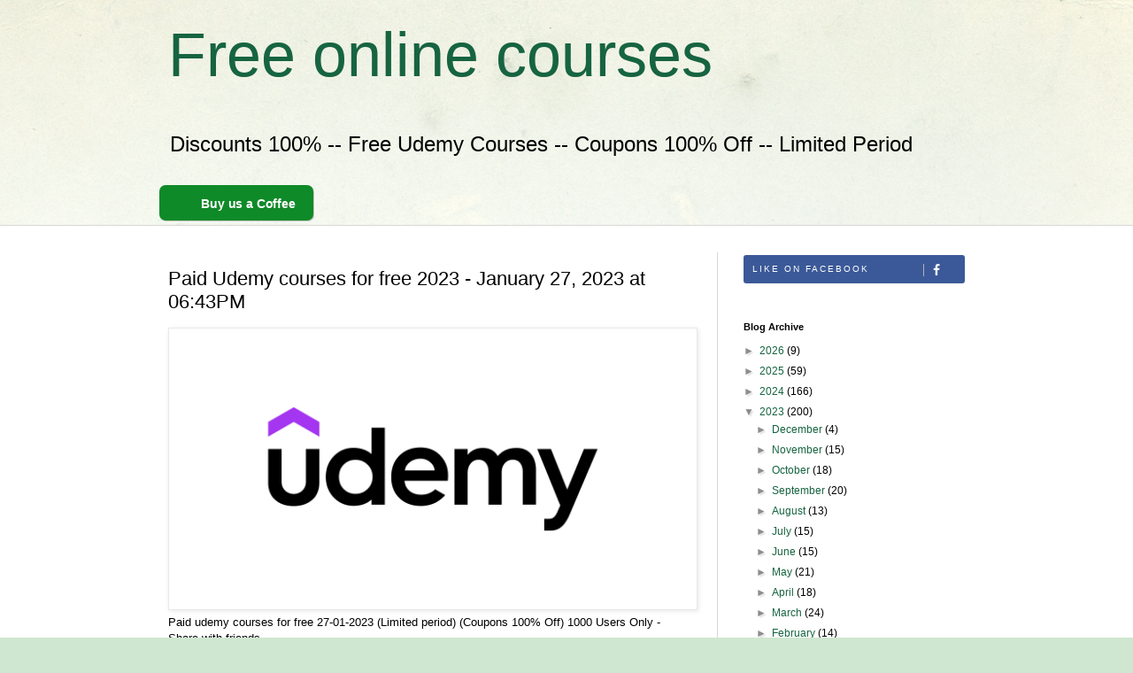

--- FILE ---
content_type: text/html; charset=utf-8
request_url: https://www.google.com/recaptcha/api2/aframe
body_size: 264
content:
<!DOCTYPE HTML><html><head><meta http-equiv="content-type" content="text/html; charset=UTF-8"></head><body><script nonce="CPpygixgOSI7CMrMOmUkog">/** Anti-fraud and anti-abuse applications only. See google.com/recaptcha */ try{var clients={'sodar':'https://pagead2.googlesyndication.com/pagead/sodar?'};window.addEventListener("message",function(a){try{if(a.source===window.parent){var b=JSON.parse(a.data);var c=clients[b['id']];if(c){var d=document.createElement('img');d.src=c+b['params']+'&rc='+(localStorage.getItem("rc::a")?sessionStorage.getItem("rc::b"):"");window.document.body.appendChild(d);sessionStorage.setItem("rc::e",parseInt(sessionStorage.getItem("rc::e")||0)+1);localStorage.setItem("rc::h",'1769464169448');}}}catch(b){}});window.parent.postMessage("_grecaptcha_ready", "*");}catch(b){}</script></body></html>